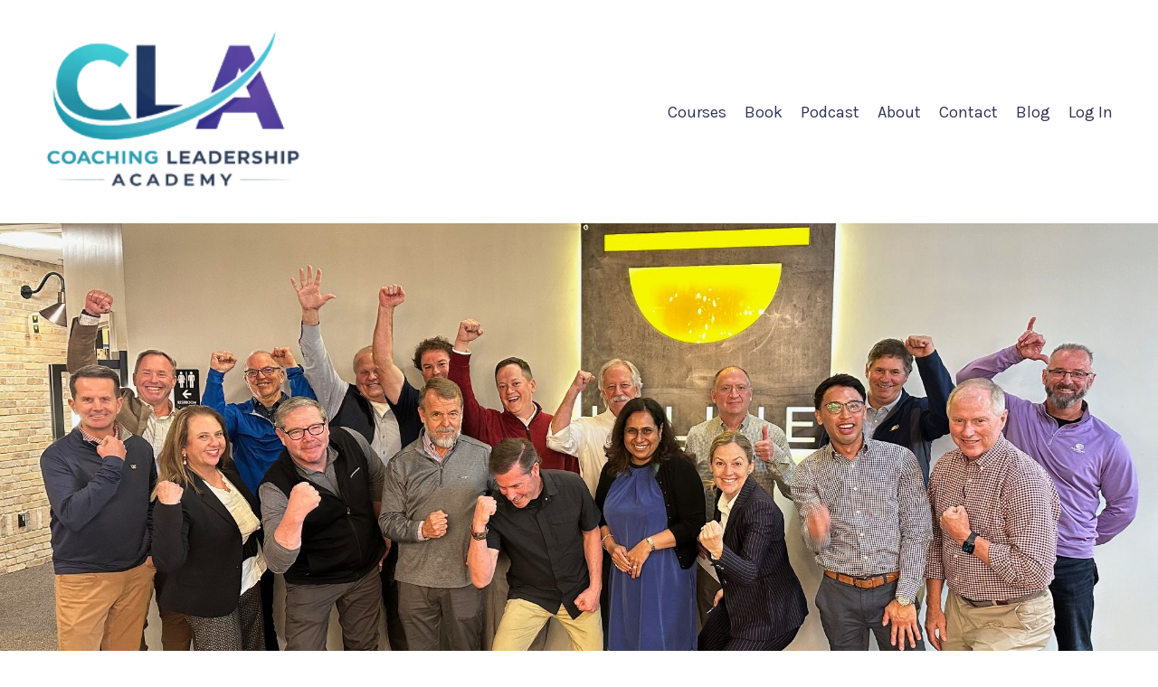

--- FILE ---
content_type: text/html; charset=utf-8
request_url: https://www.coachem.cc/
body_size: 12137
content:
<!doctype html>
<html lang="en">
  <head>
    
              <meta name="csrf-param" content="authenticity_token">
              <meta name="csrf-token" content="LXhvvFbzHtOtzD7ooQfmJEsXnW4URYiZpeD+EQdHCzP2sQXYIzWeGiDZ3P9BKeih23zmFY6hT2q9/xWTwXW0XA==">
            
    <title>
      
        Coaching Leadership Academy – Where leaders learn how to coach
      
    </title>
    <meta charset="utf-8" />
    <meta http-equiv="x-ua-compatible" content="ie=edge, chrome=1">
    <meta name="viewport" content="width=device-width, initial-scale=1, shrink-to-fit=no">
    
      <meta name="description" content="Welcome to the Coaching Leadership Academy, your online hub for high-performance workplace coaching. Learn how to build a coaching culture that drives retention, productivity, and growth through practical, evidence-based leadership coaching facilitated by Coach EM." />
    
    <meta property="og:type" content="website">
<meta property="og:url" content="https://www.coachem.cc">
<meta name="twitter:card" content="summary_large_image">

<meta property="og:title" content="Coaching Leadership Academy – Where leaders learn how to coach">
<meta name="twitter:title" content="Coaching Leadership Academy – Where leaders learn how to coach">


<meta property="og:description" content="Welcome to the Coaching Leadership Academy, your online hub for high-performance workplace coaching. Learn how to build a coaching culture that drives retention, productivity, and growth through practical, evidence-based leadership coaching facilitated by Coach EM.">
<meta name="twitter:description" content="Welcome to the Coaching Leadership Academy, your online hub for high-performance workplace coaching. Learn how to build a coaching culture that drives retention, productivity, and growth through practical, evidence-based leadership coaching facilitated by Coach EM.">


<meta property="og:image" content="https://kajabi-storefronts-production.kajabi-cdn.com/kajabi-storefronts-production/sites/2147562468/images/5x4lHUeyRCeW1LFce3zC_EmmaDoyle-Web-Hero-V4.jpg">
<meta name="twitter:image" content="https://kajabi-storefronts-production.kajabi-cdn.com/kajabi-storefronts-production/sites/2147562468/images/5x4lHUeyRCeW1LFce3zC_EmmaDoyle-Web-Hero-V4.jpg">


    
      <link href="https://kajabi-storefronts-production.kajabi-cdn.com/kajabi-storefronts-production/themes/2149953917/settings_images/s99al8dWR7aj7QGYVDI9_EmmaDoyle-Logo-V1b_Black_-01.png?v=2" rel="shortcut icon" />
    
    <link rel="canonical" href="https://www.coachem.cc" />

    <!-- Google Fonts ====================================================== -->
    
      <link href="//fonts.googleapis.com/css?family=Karla:400,700,400italic,700italic" rel="stylesheet" type="text/css">
    

    <!-- Kajabi CSS ======================================================== -->
    <link rel="stylesheet" media="screen" href="https://kajabi-app-assets.kajabi-cdn.com/assets/core-0d125629e028a5a14579c81397830a1acd5cf5a9f3ec2d0de19efb9b0795fb03.css" />

    

    <link rel="stylesheet" href="https://use.fontawesome.com/releases/v5.15.2/css/all.css" crossorigin="anonymous">

    <link rel="stylesheet" media="screen" href="https://kajabi-storefronts-production.kajabi-cdn.com/kajabi-storefronts-production/themes/2149953917/assets/styles.css?1767413234367553" />

    <!-- Customer CSS ====================================================== -->
    <link rel="stylesheet" media="screen" href="https://kajabi-storefronts-production.kajabi-cdn.com/kajabi-storefronts-production/themes/2149953917/assets/overrides.css?1767413234367553" />
    <style>
  /* Custom CSS Added Via Theme Settings */
  /* CSS Overrides go here */
</style>


    <!-- Kajabi Editor Only CSS ============================================ -->
    

    <!-- Header hook ======================================================= -->
    <script type="text/javascript">
  var Kajabi = Kajabi || {};
</script>
<script type="text/javascript">
  Kajabi.currentSiteUser = {
    "id" : "-1",
    "type" : "Guest",
    "contactId" : "",
  };
</script>
<script type="text/javascript">
  Kajabi.theme = {
    activeThemeName: "Rise",
    previewThemeId: null,
    editor: false
  };
</script>
<meta name="turbo-prefetch" content="false">
<style type="text/css">
  #editor-overlay {
    display: none;
    border-color: #2E91FC;
    position: absolute;
    background-color: rgba(46,145,252,0.05);
    border-style: dashed;
    border-width: 3px;
    border-radius: 3px;
    pointer-events: none;
    cursor: pointer;
    z-index: 10000000000;
  }
  .editor-overlay-button {
    color: white;
    background: #2E91FC;
    border-radius: 2px;
    font-size: 13px;
    margin-inline-start: -24px;
    margin-block-start: -12px;
    padding-block: 3px;
    padding-inline: 10px;
    text-transform:uppercase;
    font-weight:bold;
    letter-spacing:1.5px;

    left: 50%;
    top: 50%;
    position: absolute;
  }
</style>
<script src="https://kajabi-app-assets.kajabi-cdn.com/vite/assets/track_analytics-999259ad.js" crossorigin="anonymous" type="module"></script><link rel="modulepreload" href="https://kajabi-app-assets.kajabi-cdn.com/vite/assets/stimulus-576c66eb.js" as="script" crossorigin="anonymous">
<link rel="modulepreload" href="https://kajabi-app-assets.kajabi-cdn.com/vite/assets/track_product_analytics-9c66ca0a.js" as="script" crossorigin="anonymous">
<link rel="modulepreload" href="https://kajabi-app-assets.kajabi-cdn.com/vite/assets/stimulus-e54d982b.js" as="script" crossorigin="anonymous">
<link rel="modulepreload" href="https://kajabi-app-assets.kajabi-cdn.com/vite/assets/trackProductAnalytics-3d5f89d8.js" as="script" crossorigin="anonymous">      <script type="text/javascript">
        if (typeof (window.rudderanalytics) === "undefined") {
          !function(){"use strict";window.RudderSnippetVersion="3.0.3";var sdkBaseUrl="https://cdn.rudderlabs.com/v3"
          ;var sdkName="rsa.min.js";var asyncScript=true;window.rudderAnalyticsBuildType="legacy",window.rudderanalytics=[]
          ;var e=["setDefaultInstanceKey","load","ready","page","track","identify","alias","group","reset","setAnonymousId","startSession","endSession","consent"]
          ;for(var n=0;n<e.length;n++){var t=e[n];window.rudderanalytics[t]=function(e){return function(){
          window.rudderanalytics.push([e].concat(Array.prototype.slice.call(arguments)))}}(t)}try{
          new Function('return import("")'),window.rudderAnalyticsBuildType="modern"}catch(a){}
          if(window.rudderAnalyticsMount=function(){
          "undefined"==typeof globalThis&&(Object.defineProperty(Object.prototype,"__globalThis_magic__",{get:function get(){
          return this},configurable:true}),__globalThis_magic__.globalThis=__globalThis_magic__,
          delete Object.prototype.__globalThis_magic__);var e=document.createElement("script")
          ;e.src="".concat(sdkBaseUrl,"/").concat(window.rudderAnalyticsBuildType,"/").concat(sdkName),e.async=asyncScript,
          document.head?document.head.appendChild(e):document.body.appendChild(e)
          },"undefined"==typeof Promise||"undefined"==typeof globalThis){var d=document.createElement("script")
          ;d.src="https://polyfill-fastly.io/v3/polyfill.min.js?version=3.111.0&features=Symbol%2CPromise&callback=rudderAnalyticsMount",
          d.async=asyncScript,document.head?document.head.appendChild(d):document.body.appendChild(d)}else{
          window.rudderAnalyticsMount()}window.rudderanalytics.load("2apYBMHHHWpiGqicceKmzPebApa","https://kajabiaarnyhwq.dataplane.rudderstack.com",{})}();
        }
      </script>
      <script type="text/javascript">
        if (typeof (window.rudderanalytics) !== "undefined") {
          rudderanalytics.page({"account_id":"3138","site_id":"2147562468"});
        }
      </script>
      <script type="text/javascript">
        if (typeof (window.rudderanalytics) !== "undefined") {
          (function () {
            function AnalyticsClickHandler (event) {
              const targetEl = event.target.closest('a') || event.target.closest('button');
              if (targetEl) {
                rudderanalytics.track('Site Link Clicked', Object.assign(
                  {"account_id":"3138","site_id":"2147562468"},
                  {
                    link_text: targetEl.textContent.trim(),
                    link_href: targetEl.href,
                    tag_name: targetEl.tagName,
                  }
                ));
              }
            };
            document.addEventListener('click', AnalyticsClickHandler);
          })();
        }
      </script>
<meta name='site_locale' content='en'><style type="text/css">
  body main {
    direction: ltr;
  }
  .slick-list {
    direction: ltr;
  }
</style>
<style type="text/css">
  /* Font Awesome 4 */
  .fa.fa-twitter{
    font-family:sans-serif;
  }
  .fa.fa-twitter::before{
    content:"𝕏";
    font-size:1.2em;
  }

  /* Font Awesome 5 */
  .fab.fa-twitter{
    font-family:sans-serif;
  }
  .fab.fa-twitter::before{
    content:"𝕏";
    font-size:1.2em;
  }
</style>
<link rel="stylesheet" href="https://cdn.jsdelivr.net/npm/@kajabi-ui/styles@1.0.4/dist/kajabi_products/kajabi_products.css" />
<script type="module" src="https://cdn.jsdelivr.net/npm/@pine-ds/core@3.14.1/dist/pine-core/pine-core.esm.js"></script>
<script nomodule src="https://cdn.jsdelivr.net/npm/@pine-ds/core@3.14.1/dist/pine-core/index.esm.js"></script>


  </head>

  <style>
  body {
    
      background: linear-gradient(#ffffff, #ffffff), url(https://kajabi-storefronts-production.kajabi-cdn.com/kajabi-storefronts-production/themes/2149953917/settings_images/LiZkwVBnRduIIu8QNFJ1_EmmaDoyle-Web-HeroBG-Element_Diamond_.png);
      background-position: center center;
      background-repeat: no-repeat;
      -webkit-background-size: cover;
      -moz-background-size: cover;
      -o-background-size: cover;
      background-size: cover;
      background-attachment: fixed;
    
  }
</style>

  <body id="encore-theme" class="background-light">
    


    <div id="section-header" data-section-id="header">

<style>
  /* Default Header Styles */
  .header {
    
      background-color: #ffffff;
    
    font-size: 18px;
  }
  .header a,
  .header a.link-list__link,
  .header a.link-list__link:hover,
  .header a.social-icons__icon,
  .header .user__login a,
  .header .dropdown__item a,
  .header .dropdown__trigger:hover {
    color: #313456;
  }
  .header .dropdown__trigger {
    color: #313456 !important;
  }
  /* Mobile Header Styles */
  @media (max-width: 767px) {
    .header {
      
      font-size: 16px;
    }
    
    .header .hamburger__slices .hamburger__slice {
      
        background-color: #2aace2;
      
    }
    
      .header a.link-list__link, .dropdown__item a, .header__content--mobile {
        text-align: left;
      }
    
    .header--overlay .header__content--mobile  {
      padding-bottom: 20px;
    }
  }
  /* Sticky Styles */
  
</style>

<div class="hidden">
  
    
  
    
  
    
  
    
  
  
  
  
</div>

<header class="header header--static    background-light header--close-on-scroll" kjb-settings-id="sections_header_settings_background_color">
  <div class="hello-bars">
    
      
    
      
    
      
    
      
    
  </div>
  
    <div class="header__wrap">
      <div class="header__content header__content--desktop background-light">
        <div class="container header__container media justify-content-center">
          
            
                <style>
@media (min-width: 768px) {
  #block-1555988494486 {
    text-align: left;
  }
} 
</style>

<div id="block-1555988494486" class="header__block header__block--logo header__block--show header__switch-content " kjb-settings-id="sections_header_blocks_1555988494486_settings_stretch">
  <style>
  #block-1555988494486 {
    line-height: 1;
  }
  #block-1555988494486 .logo__image {
    display: block;
    width: 300px;
  }
  #block-1555988494486 .logo__text {
    color: ;
  }
</style>

<a class="logo" href="/">
  
    
      <img class="logo__image" src="https://kajabi-storefronts-production.kajabi-cdn.com/kajabi-storefronts-production/file-uploads/themes/2149953917/settings_images/a22bd2a-6c11-20fe-b7d3-bdb0d847887_COACHING_LEADERSHIP_3_.png" kjb-settings-id="sections_header_blocks_1555988494486_settings_logo" alt="" />
    
  
</a>

</div>

              
          
            
                <style>
@media (min-width: 768px) {
  #block-1555988491313 {
    text-align: right;
  }
} 
</style>

<div id="block-1555988491313" class="header__block header__switch-content header__block--menu stretch" kjb-settings-id="sections_header_blocks_1555988491313_settings_stretch">
  <div class="link-list justify-content-right" kjb-settings-id="sections_header_blocks_1555988491313_settings_menu">
  
    <a class="link-list__link" href="https://www.coachem.cc/store" >Courses</a>
  
    <a class="link-list__link" href="https://www.coachem.cc/book" >Book</a>
  
    <a class="link-list__link" href="https://www.coachem.cc/podcasts/the-coaching-podcast" >Podcast</a>
  
    <a class="link-list__link" href="https://www.coachem.cc/about" >About</a>
  
    <a class="link-list__link" href="https://www.coachem.cc/contact" >Contact</a>
  
</div>

</div>

              
          
            
                <style>
@media (min-width: 768px) {
  #block-1602256221872 {
    text-align: left;
  }
} 
</style>

<div id="block-1602256221872" class="header__block header__switch-content header__block--menu " kjb-settings-id="sections_header_blocks_1602256221872_settings_stretch">
  <div class="link-list justify-content-left" kjb-settings-id="sections_header_blocks_1602256221872_settings_menu">
  
    <a class="link-list__link" href="https://www.coachem.cc/blog" >Blog</a>
  
</div>

</div>

              
          
            
                <style>
@media (min-width: 768px) {
  #block-1555988487706 {
    text-align: right;
  }
} 
</style>

<div id="block-1555988487706" class="header__block header__switch-content header__block--user " kjb-settings-id="sections_header_blocks_1555988487706_settings_stretch">
  <style>
  /* Dropdown menu colors for desktop */
  @media (min-width: 768px) {
    #block-1555988487706 .dropdown__menu {
      background: #FFFFFF;
      color: #595959;
    }
    #block-1555988487706 .dropdown__item a, 
    #block-1555988487706 {
      color: #595959;
    }
  }  
  /* Mobile menu text alignment */
  @media (max-width: 767px) {
    #block-1555988487706 .dropdown__item a,
    #block-1555988487706 .user__login a {
      text-align: left;
    }
  }
</style>

<div class="user" kjb-settings-id="sections_header_blocks_1555988487706_settings_language_login">
  
    <span class="user__login" kjb-settings-id="language_login"><a href="/login">Log In</a></span>
  
</div>

</div>

              
          
          
            <div class="hamburger hidden--desktop" kjb-settings-id="sections_header_settings_hamburger_color">
              <div class="hamburger__slices">
                <div class="hamburger__slice hamburger--slice-1"></div>
                <div class="hamburger__slice hamburger--slice-2"></div>
                <div class="hamburger__slice hamburger--slice-3"></div>
                <div class="hamburger__slice hamburger--slice-4"></div>
              </div>
            </div>
          
        </div>
      </div>
      <div class="header__content header__content--mobile">
        <div class="header__switch-content header__spacer"></div>
      </div>
    </div>
  
</header>

</div>
    <main>
      <div data-content-for-index data-dynamic-sections="index"><div id="section-1609895436088" data-section-id="1609895436088"><style>
  
    #section-1609895436088 {
      background-image: url(https://kajabi-storefronts-production.kajabi-cdn.com/kajabi-storefronts-production/file-uploads/themes/2149953917/settings_images/243c0f-52a4-c43f-30c8-6fc0b0da328d_IMG_4746.jpg);
      background-position: top;
    }
  
  #section-1609895436088 .section__overlay {
    position: absolute;
    width: 100%;
    height: 100%;
    left: 0;
    top: 0;
    background-color: ;
  }
  #section-1609895436088 .sizer {
    padding-top: 40px;
    padding-bottom: 40px;
  }
  #section-1609895436088 .container {
    max-width: calc(1260px + 10px + 10px);
    padding-right: 10px;
    padding-left: 10px;
    
      padding-left: 0 !important;
      padding-right: 0 !important;
    
  }
  #section-1609895436088 .row {
    
      margin: 0 !important
    
  }
  #section-1609895436088 .container--full {
    width: 100%;
    max-width: calc(100% + 10px + 10px);
  }
  @media (min-width: 768px) {
    
      #section-1609895436088 {
        
      }
    
    #section-1609895436088 .sizer {
      padding-top: 200px;
      padding-bottom: 100px;
    }
    #section-1609895436088 .container {
      max-width: calc(1260px + 400px + 0px);
      padding-right: 400px;
      padding-left: 0px;
    }
    #section-1609895436088 .container--full {
      max-width: calc(100% + 400px + 0px);
    }
  }
  
  
</style>


<section kjb-settings-id="sections_1609895436088_settings_background_color"
  class="section
  
  
   "
  data-reveal-event=""
  data-reveal-offset=""
  data-reveal-units="seconds">
  <div class="sizer sizer--full">
    
    <div class="section__overlay"></div>
    <div class="container container--full">
      <div class="row align-items-end justify-content-center">
        
          




<style>
  /* flush setting */
  
  
  /* margin settings */
  #block-1609895436088_0, [data-slick-id="1609895436088_0"] {
    margin-top: 20px;
    margin-right: 20px;
    margin-bottom: 20px;
    margin-left: 20px;
  }
  #block-1609895436088_0 .block, [data-slick-id="1609895436088_0"] .block {
    /* border settings */
    border: 4px none black;
    border-radius: 4px;
    

    /* background color */
    
    /* default padding for mobile */
    
    
    
    /* mobile padding overrides */
    
    
    
    
    
  }

  @media (min-width: 768px) {
    /* desktop margin settings */
    #block-1609895436088_0, [data-slick-id="1609895436088_0"] {
      margin-top: 0px;
      margin-right: 0px;
      margin-bottom: 00px;
      margin-left: 0px;
    }
    #block-1609895436088_0 .block, [data-slick-id="1609895436088_0"] .block {
      /* default padding for desktop  */
      
      
      /* desktop padding overrides */
      
      
      
      
      
    }
  }
  /* mobile text align */
  @media (max-width: 767px) {
    #block-1609895436088_0, [data-slick-id="1609895436088_0"] {
      text-align: left;
    }
  }
</style>



<div
  id="block-1609895436088_0"
  class="
  block-type--text
  text-left
  col-11
  
  
  
     animated 
  
  
  "
  
  data-reveal-event=""
  data-reveal-offset=""
  data-reveal-units="seconds"
  
    kjb-settings-id="sections_1609895436088_blocks_1609895436088_0_settings_width"
    >
  <div class="block
    box-shadow-none
    "
    
      data-aos="fade-up"
      data-aos-delay="0"
      data-aos-duration="1000"
    
    >
    
    <style>
  
  #block-1577982541036_0 .btn {
    margin-top: 1rem;
  }
</style>

<h1 style="text-align: justify;"> </h1>
<h1 style="text-align: justify;"> </h1>
<h1 style="text-align: justify;"><strong> </strong> </h1>

  </div>
</div>


        
      </div>
    </div>
  </div>
</section>
</div><div id="section-1611960438981" data-section-id="1611960438981"><style>
  
  #section-1611960438981 .section__overlay {
    position: absolute;
    width: 100%;
    height: 100%;
    left: 0;
    top: 0;
    background-color: #ffffff;
  }
  #section-1611960438981 .sizer {
    padding-top: 40px;
    padding-bottom: 40px;
  }
  #section-1611960438981 .container {
    max-width: calc(1260px + 20px + 20px);
    padding-right: 20px;
    padding-left: 20px;
    
  }
  #section-1611960438981 .row {
    
  }
  #section-1611960438981 .container--full {
    width: 100%;
    max-width: calc(100% + 20px + 20px);
  }
  @media (min-width: 768px) {
    
    #section-1611960438981 .sizer {
      padding-top: 100px;
      padding-bottom: 100px;
    }
    #section-1611960438981 .container {
      max-width: calc(1260px + 40px + 40px);
      padding-right: 40px;
      padding-left: 40px;
    }
    #section-1611960438981 .container--full {
      max-width: calc(100% + 40px + 40px);
    }
  }
  
  
</style>


<section kjb-settings-id="sections_1611960438981_settings_background_color"
  class="section
  
  
   background-light "
  data-reveal-event=""
  data-reveal-offset=""
  data-reveal-units="seconds">
  <div class="sizer ">
    
    <div class="section__overlay"></div>
    <div class="container ">
      <div class="row align-items-center justify-content-center">
        
          




<style>
  /* flush setting */
  
  
  /* margin settings */
  #block-1611963232997, [data-slick-id="1611963232997"] {
    margin-top: 0px;
    margin-right: 0px;
    margin-bottom: 0px;
    margin-left: 0px;
  }
  #block-1611963232997 .block, [data-slick-id="1611963232997"] .block {
    /* border settings */
    border: 4px none black;
    border-radius: 4px;
    

    /* background color */
    
    /* default padding for mobile */
    
    
    
    /* mobile padding overrides */
    
      padding: 0;
    
    
    
      padding-right: 100px;
    
    
      padding-bottom: 10px;
    
    
      padding-left: 100px;
    
  }

  @media (min-width: 768px) {
    /* desktop margin settings */
    #block-1611963232997, [data-slick-id="1611963232997"] {
      margin-top: 0px;
      margin-right: 0px;
      margin-bottom: 0px;
      margin-left: 0px;
    }
    #block-1611963232997 .block, [data-slick-id="1611963232997"] .block {
      /* default padding for desktop  */
      
      
      /* desktop padding overrides */
      
        padding: 0;
      
      
        padding-top: 0px;
      
      
        padding-right: 20px;
      
      
        padding-bottom: 20px;
      
      
        padding-left: 20px;
      
    }
  }
  /* mobile text align */
  @media (max-width: 767px) {
    #block-1611963232997, [data-slick-id="1611963232997"] {
      text-align: ;
    }
  }
</style>



  <div class="block-break"></div>

<div
  id="block-1611963232997"
  class="
  block-type--image
  text-
  col-2
  
  
  
     animated 
  
  
  "
  
  data-reveal-event=""
  data-reveal-offset=""
  data-reveal-units="seconds"
  
    kjb-settings-id="sections_1611960438981_blocks_1611963232997_settings_width"
    >
  <div class="block
    box-shadow-none
    "
    
      data-aos="fade-up"
      data-aos-delay="0"
      data-aos-duration="1000"
    
    >
    
    <style>
  #block-1611963232997 .block,
  [data-slick-id="1611963232997"] .block {
    display: flex;
    justify-content: center;
  }
  #block-1611963232997 .image,
  [data-slick-id="1611963232997"] .image {
    width: 100%;
    overflow: hidden;
    
      width: 800px;
    
    border-radius: 4px;
    
  }
  #block-1611963232997 .image__image,
  [data-slick-id="1611963232997"] .image__image {
    width: 100%;
    
      width: 800px;
    
  }
  #block-1611963232997 .image__overlay,
  [data-slick-id="1611963232997"] .image__overlay {
    
      opacity: 0;
    
    background-color: #fff;
    border-radius: 4px;
    
  }
  
  #block-1611963232997 .image__overlay-text,
  [data-slick-id="1611963232997"] .image__overlay-text {
    color:  !important;
  }
  @media (min-width: 768px) {
    #block-1611963232997 .block,
    [data-slick-id="1611963232997"] .block {
        display: flex;
        justify-content: center;
    }
    #block-1611963232997 .image__overlay,
    [data-slick-id="1611963232997"] .image__overlay {
      
        opacity: 0;
      
    }
    #block-1611963232997 .image__overlay:hover {
      opacity: 1;
    }
  }
  
</style>

<div class="image">
  
    
      <a class="image__link" href="/resource_redirect/landing_pages/2148319570"  >
    
        <img class="image__image" src="https://kajabi-storefronts-production.kajabi-cdn.com/kajabi-storefronts-production/file-uploads/themes/2149953917/settings_images/5d41116-e2aa-dc62-6d08-23330af6a0_COACHING_LEADERSHIP_3_.png" kjb-settings-id="sections_1611960438981_blocks_1611963232997_settings_image" alt="" />
    
      </a>
    
    
  
</div>

  </div>
</div>

  <div class="block-break"></div>


        
          




<style>
  /* flush setting */
  
  
  /* margin settings */
  #block-1611961102031, [data-slick-id="1611961102031"] {
    margin-top: 0px;
    margin-right: 0px;
    margin-bottom: 0px;
    margin-left: 0px;
  }
  #block-1611961102031 .block, [data-slick-id="1611961102031"] .block {
    /* border settings */
    border: 4px none black;
    border-radius: 4px;
    

    /* background color */
    
    /* default padding for mobile */
    
    
    
    /* mobile padding overrides */
    
    
    
    
    
  }

  @media (min-width: 768px) {
    /* desktop margin settings */
    #block-1611961102031, [data-slick-id="1611961102031"] {
      margin-top: 0px;
      margin-right: 0px;
      margin-bottom: 0px;
      margin-left: 0px;
    }
    #block-1611961102031 .block, [data-slick-id="1611961102031"] .block {
      /* default padding for desktop  */
      
      
      /* desktop padding overrides */
      
      
      
      
      
    }
  }
  /* mobile text align */
  @media (max-width: 767px) {
    #block-1611961102031, [data-slick-id="1611961102031"] {
      text-align: center;
    }
  }
</style>



<div
  id="block-1611961102031"
  class="
  block-type--text
  text-center
  col-10
  
  
  
     animated 
  
  
  "
  
  data-reveal-event=""
  data-reveal-offset=""
  data-reveal-units="seconds"
  
    kjb-settings-id="sections_1611960438981_blocks_1611961102031_settings_width"
    >
  <div class="block
    box-shadow-none
    "
    
      data-aos="fade-up"
      data-aos-delay="0"
      data-aos-duration="1000"
    
    >
    
    <style>
  
  #block-1577982541036_0 .btn {
    margin-top: 1rem;
  }
</style>

<h3><span style="color: #313456;">Welcome to the <br />COACHING LEADERSHIP ACADEMY (CLA).</span><span style="color: #313456;">  </span></h3>
<h3><span style="color: #313456;">A Constraints-Leveraged Approach to <br />Maximizing Performance.</span></h3>
<p>Where the <em>art</em> and the <em>science</em> of coaching finally meet.<br /> Where leaders learn to communicate with clarity, ignite curiosity, and bring out the best in others — just like the greatest coaches do on the court, in the locker room, and inside high-performing teams.</p>
<p>The <strong>science</strong> gives you the frameworks, models, and evidence-based tools.<br /> The <strong>art</strong> teaches you how to read the play — the energy, the timing, the human behind the behaviour.</p>
<p>Together, they create a powerful way of leading:<br /> Coaching that drives success in <strong>sport and business</strong>, especially under pressure.</p>
<p>If you're ready to elevate performance, build trust, and transform the way you lead, the Coaching Leadership Academy will show you how to coach with purpose, presence, and impact. </p>

  </div>
</div>


        
      </div>
    </div>
  </div>
</section>
</div><div id="section-1575400143733" data-section-id="1575400143733"><style>
  
  #section-1575400143733 .section__overlay {
    position: absolute;
    width: 100%;
    height: 100%;
    left: 0;
    top: 0;
    background-color: ;
  }
  #section-1575400143733 .sizer {
    padding-top: 0px;
    padding-bottom: 0px;
  }
  #section-1575400143733 .container {
    max-width: calc(1260px + 10px + 10px);
    padding-right: 10px;
    padding-left: 10px;
    
      padding-left: 0 !important;
      padding-right: 0 !important;
    
  }
  #section-1575400143733 .row {
    
      margin: 0 !important
    
  }
  #section-1575400143733 .container--full {
    width: 100%;
    max-width: calc(100% + 10px + 10px);
  }
  @media (min-width: 768px) {
    
    #section-1575400143733 .sizer {
      padding-top: 0px;
      padding-bottom: 0px;
    }
    #section-1575400143733 .container {
      max-width: calc(1260px + 40px + 40px);
      padding-right: 40px;
      padding-left: 40px;
    }
    #section-1575400143733 .container--full {
      max-width: calc(100% + 40px + 40px);
    }
  }
  
    #section-1575400143733 .row {
      -webkit-box-align: stretch !important;
      -ms-flex-align: stretch !important;
      align-items: stretch !important;
    }
  
  
</style>


<section kjb-settings-id="sections_1575400143733_settings_background_color"
  class="section
  
  
   "
  data-reveal-event=""
  data-reveal-offset=""
  data-reveal-units="seconds">
  <div class="sizer ">
    
    <div class="section__overlay"></div>
    <div class="container container--full">
      <div class="row align-items-center justify-content-center">
        
      </div>
    </div>
  </div>
</section>
</div><div id="section-1609895520631" data-section-id="1609895520631"><style>
  
    #section-1609895520631 {
      background-image: url(https://kajabi-storefronts-production.kajabi-cdn.com/kajabi-storefronts-production/themes/2149953917/settings_images/6tjMb6JyQnuLz6vbYgVt_ED_Speaking5.jpg);
      background-position: top;
    }
  
  #section-1609895520631 .section__overlay {
    position: absolute;
    width: 100%;
    height: 100%;
    left: 0;
    top: 0;
    background-color: rgba(19, 27, 30, 0.455);
  }
  #section-1609895520631 .sizer {
    padding-top: 40px;
    padding-bottom: 40px;
  }
  #section-1609895520631 .container {
    max-width: calc(1260px + 20px + 20px);
    padding-right: 20px;
    padding-left: 20px;
    
      padding-left: 0 !important;
      padding-right: 0 !important;
    
  }
  #section-1609895520631 .row {
    
      margin: 0 !important
    
  }
  #section-1609895520631 .container--full {
    width: 100%;
    max-width: calc(100% + 20px + 20px);
  }
  @media (min-width: 768px) {
    
      #section-1609895520631 {
        
          background-attachment: fixed;
        
      }
    
    #section-1609895520631 .sizer {
      padding-top: 80px;
      padding-bottom: 80px;
    }
    #section-1609895520631 .container {
      max-width: calc(1260px + 40px + 20px);
      padding-right: 40px;
      padding-left: 20px;
    }
    #section-1609895520631 .container--full {
      max-width: calc(100% + 40px + 20px);
    }
  }
  
    #section-1609895520631 .row {
      -webkit-box-align: stretch !important;
      -ms-flex-align: stretch !important;
      align-items: stretch !important;
    }
  
  
</style>


<section kjb-settings-id="sections_1609895520631_settings_background_color"
  class="section
  
  
   background-dark "
  data-reveal-event=""
  data-reveal-offset=""
  data-reveal-units="seconds">
  <div class="sizer sizer--full">
    
    <div class="section__overlay"></div>
    <div class="container container--full">
      <div class="row align-items-center justify-content-left">
        
          




<style>
  /* flush setting */
  
  
  /* margin settings */
  #block-1611962270581, [data-slick-id="1611962270581"] {
    margin-top: 40px;
    margin-right: 40px;
    margin-bottom: 40px;
    margin-left: 20px;
  }
  #block-1611962270581 .block, [data-slick-id="1611962270581"] .block {
    /* border settings */
    border: 4px none black;
    border-radius: 4px;
    

    /* background color */
    
    /* default padding for mobile */
    
    
    
    /* mobile padding overrides */
    
    
    
    
    
  }

  @media (min-width: 768px) {
    /* desktop margin settings */
    #block-1611962270581, [data-slick-id="1611962270581"] {
      margin-top: 50px;
      margin-right: 0px;
      margin-bottom: 50px;
      margin-left: 100px;
    }
    #block-1611962270581 .block, [data-slick-id="1611962270581"] .block {
      /* default padding for desktop  */
      
      
      /* desktop padding overrides */
      
      
      
      
      
    }
  }
  /* mobile text align */
  @media (max-width: 767px) {
    #block-1611962270581, [data-slick-id="1611962270581"] {
      text-align: center;
    }
  }
</style>



<div
  id="block-1611962270581"
  class="
  block-type--text
  text-center
  col-4
  
  
  
     animated 
  
  
  "
  
  data-reveal-event=""
  data-reveal-offset=""
  data-reveal-units="seconds"
  
    kjb-settings-id="sections_1609895520631_blocks_1611962270581_settings_width"
    >
  <div class="block
    box-shadow-none
    "
    
      data-aos="fade-up"
      data-aos-delay="0"
      data-aos-duration="1000"
    
    >
    
    <style>
  
  #block-1577982541036_0 .btn {
    margin-top: 1rem;
  }
</style>

<h3 data-start="137" data-end="156">MEET COACH EM</h3>
<p data-start="158" data-end="427"> </p>
<p data-start="128" data-end="433">In a world moving faster than ever, Coach EM brings the spark leaders need to stay grounded, energised, and performing at their best. She’s an Energy &amp; Performance Coach who helps leaders, teams, and coaches unlock their potential, turn pressure into purposeful action, and lead with heart, head, and gut.</p>
<p data-start="435" data-end="728">With 30+ years of global coaching experience—from elite sport to top-tier organisations—Coach EM is known for transforming motivation into activation. Her style is practical, curious, and full of energy. She doesn’t just inspire people; she shifts the way they think, communicate, and show up.</p>
<p data-start="730" data-end="1032">A former tennis player, Division I college athlete, world team coach, and she has represented Australia more than 20 times. She is also the Top New Vistage Speaker of 2024, the PTR Impact Award recipient (2025), and the Colorado Coach of the Year (2021).</p>
<p data-start="1034" data-end="1204">Today, she brings that same competitive grit and compassion to the corporate arena, helping leaders perform under pressure, find their voice, and drive meaningful impact.</p>
<p data-start="1206" data-end="1411">Coach EM specialises in building coaching cultures that stick. She believes leadership is felt—not forced—and that the best leaders create environments where people feel safe to grow, stretch, and succeed.</p>
<p data-start="1413" data-end="1685">Her signature toolbox blends proven coaching frameworks, energy management strategies, and her trademark CAT curiosity techniques. Most importantly, she teaches people to trust themselves, ask powerful questions, and build a mindset that works with them, not against them.</p>
<p data-start="1687" data-end="1824">Whether she’s coaching on the court, delivering keynotes, or shaping emerging leaders across industries, Coach EM stands for one mission:</p>
<p data-start="1826" data-end="1853"> </p>
<p data-start="1689" data-end="1722">✨ <strong data-start="1691" data-end="1720">Inspire. Improve. Impact.</strong></p>

    






<style>
  #block-1611962270581 .btn,
  [data-slick-id="1611962270581"] .block .btn {
    color: #ffffff;
    border-color: #2aace2;
    border-radius: 0px;
    background-color: #2aace2;
  }
  #block-1611962270581 .btn--outline,
  [data-slick-id="1611962270581"] .block .btn--outline {
    background: transparent;
    color: #2aace2;
  }
</style>

<a class="btn btn--solid btn--small btn--auto" href="https://calendly.com/emmadoyleiii/45min?month=2022-02"   kjb-settings-id="sections_1609895520631_blocks_1611962270581_settings_btn_background_color" role="button">
  
    Contact
  
</a>

  
  </div>
</div>


        
      </div>
    </div>
  </div>
</section>
</div><div id="section-1612219535755" data-section-id="1612219535755"><style>
  
  #section-1612219535755 .section__overlay {
    position: absolute;
    width: 100%;
    height: 100%;
    left: 0;
    top: 0;
    background-color: #313456;
  }
  #section-1612219535755 .sizer {
    padding-top: 40px;
    padding-bottom: 40px;
  }
  #section-1612219535755 .container {
    max-width: calc(1260px + 10px + 10px);
    padding-right: 10px;
    padding-left: 10px;
    
  }
  #section-1612219535755 .row {
    
  }
  #section-1612219535755 .container--full {
    width: 100%;
    max-width: calc(100% + 10px + 10px);
  }
  @media (min-width: 768px) {
    
    #section-1612219535755 .sizer {
      padding-top: 100px;
      padding-bottom: 80px;
    }
    #section-1612219535755 .container {
      max-width: calc(1260px + 40px + 40px);
      padding-right: 40px;
      padding-left: 40px;
    }
    #section-1612219535755 .container--full {
      max-width: calc(100% + 40px + 40px);
    }
  }
  
  
</style>


<section kjb-settings-id="sections_1612219535755_settings_background_color"
  class="section
  
  
   background-dark "
  data-reveal-event=""
  data-reveal-offset=""
  data-reveal-units="seconds">
  <div class="sizer ">
    
    <div class="section__overlay"></div>
    <div class="container ">
      <div class="row align-items-start justify-content-between">
        
          




<style>
  /* flush setting */
  
  
  /* margin settings */
  #block-1612224593895, [data-slick-id="1612224593895"] {
    margin-top: 0px;
    margin-right: 0px;
    margin-bottom: 0px;
    margin-left: 0px;
  }
  #block-1612224593895 .block, [data-slick-id="1612224593895"] .block {
    /* border settings */
    border: 4px none black;
    border-radius: 4px;
    

    /* background color */
    
    /* default padding for mobile */
    
    
    
    /* mobile padding overrides */
    
    
      padding-top: 40px;
    
    
    
    
  }

  @media (min-width: 768px) {
    /* desktop margin settings */
    #block-1612224593895, [data-slick-id="1612224593895"] {
      margin-top: 0px;
      margin-right: 0px;
      margin-bottom: 20px;
      margin-left: 0px;
    }
    #block-1612224593895 .block, [data-slick-id="1612224593895"] .block {
      /* default padding for desktop  */
      
      
      /* desktop padding overrides */
      
      
      
      
      
    }
  }
  /* mobile text align */
  @media (max-width: 767px) {
    #block-1612224593895, [data-slick-id="1612224593895"] {
      text-align: center;
    }
  }
</style>



<div
  id="block-1612224593895"
  class="
  block-type--text
  text-center
  col-12
  
  
  
     animated 
  
  
  "
  
  data-reveal-event=""
  data-reveal-offset=""
  data-reveal-units="seconds"
  
    kjb-settings-id="sections_1612219535755_blocks_1612224593895_settings_width"
    >
  <div class="block
    box-shadow-none
    "
    
      data-aos="fade-up"
      data-aos-delay="0"
      data-aos-duration="1000"
    
    >
    
    <style>
  
  #block-1577982541036_0 .btn {
    margin-top: 1rem;
  }
</style>

<h1>SERVICE SUITE</h1>

  </div>
</div>


        
          




<style>
  /* flush setting */
  
  
  /* margin settings */
  #block-1612219535755_0, [data-slick-id="1612219535755_0"] {
    margin-top: 0px;
    margin-right: 0px;
    margin-bottom: 0px;
    margin-left: 0px;
  }
  #block-1612219535755_0 .block, [data-slick-id="1612219535755_0"] .block {
    /* border settings */
    border: 1px none #8ce2c8;
    border-radius: 0px;
    

    /* background color */
    
    /* default padding for mobile */
    
    
    
    /* mobile padding overrides */
    
    
      padding-top: 20px;
    
    
      padding-right: 20px;
    
    
      padding-bottom: 20px;
    
    
      padding-left: 20px;
    
  }

  @media (min-width: 768px) {
    /* desktop margin settings */
    #block-1612219535755_0, [data-slick-id="1612219535755_0"] {
      margin-top: 0px;
      margin-right: 0px;
      margin-bottom: 0px;
      margin-left: 0px;
    }
    #block-1612219535755_0 .block, [data-slick-id="1612219535755_0"] .block {
      /* default padding for desktop  */
      
      
      /* desktop padding overrides */
      
      
        padding-top: 30px;
      
      
        padding-right: 30px;
      
      
        padding-bottom: 30px;
      
      
        padding-left: 30px;
      
    }
  }
  /* mobile text align */
  @media (max-width: 767px) {
    #block-1612219535755_0, [data-slick-id="1612219535755_0"] {
      text-align: center;
    }
  }
</style>



<div
  id="block-1612219535755_0"
  class="
  block-type--feature
  text-center
  col-4
  
  
  
     animated 
  
  
  "
  
  data-reveal-event=""
  data-reveal-offset=""
  data-reveal-units="seconds"
  
    kjb-settings-id="sections_1612219535755_blocks_1612219535755_0_settings_width"
    >
  <div class="block
    box-shadow-none
    "
    
      data-aos="fade-up"
      data-aos-delay="0"
      data-aos-duration="0"
    
    >
    
    <style>
  #block-1612219535755_0 .feature__image,
  [data-slick-id="1612219535755_0"] .feature__image {
    width: 500px;
    border-radius: 0px;
  }
  
</style>
<div class="feature">
  
    
      <img class="feature__image" src="https://kajabi-storefronts-production.kajabi-cdn.com/kajabi-storefronts-production/file-uploads/themes/2149953917/settings_images/0b73c65-7844-7a60-1d3-54c1a8a76567_2fadb4b5-d661-4cc4-a29e-ad0a874dfc57.jpg" kjb-settings-id="sections_1612219535755_blocks_1612219535755_0_settings_image" alt="" />
    
  
  <div class="feature__text" kjb-settings-id="sections_1612219535755_blocks_1612219535755_0_settings_text">
    <h3><span style="color: #2aace2;">_</span></h3>
<h5>LEADER AS COACH</h5>
  </div>
  
    






<style>
  #block-1612219535755_0 .btn,
  [data-slick-id="1612219535755_0"] .block .btn {
    color: #ffffff;
    border-color: #2aace2;
    border-radius: 0px;
    background-color: #2aace2;
  }
  #block-1612219535755_0 .btn--outline,
  [data-slick-id="1612219535755_0"] .block .btn--outline {
    background: transparent;
    color: #2aace2;
  }
</style>

<a class="btn btn--solid btn--small btn--auto" href="/resource_redirect/landing_pages/2148319570"   kjb-settings-id="sections_1612219535755_blocks_1612219535755_0_settings_btn_background_color" role="button">
  
    Learn More
  
</a>

  
</div>

  </div>
</div>


        
          




<style>
  /* flush setting */
  
  
  /* margin settings */
  #block-1612219920904, [data-slick-id="1612219920904"] {
    margin-top: 0px;
    margin-right: 0px;
    margin-bottom: 0px;
    margin-left: 0px;
  }
  #block-1612219920904 .block, [data-slick-id="1612219920904"] .block {
    /* border settings */
    border: 4px none black;
    border-radius: 4px;
    

    /* background color */
    
    /* default padding for mobile */
    
    
    
    /* mobile padding overrides */
    
    
      padding-top: 20px;
    
    
      padding-right: 20px;
    
    
      padding-bottom: 20px;
    
    
      padding-left: 20px;
    
  }

  @media (min-width: 768px) {
    /* desktop margin settings */
    #block-1612219920904, [data-slick-id="1612219920904"] {
      margin-top: 0px;
      margin-right: 0px;
      margin-bottom: 0px;
      margin-left: 0px;
    }
    #block-1612219920904 .block, [data-slick-id="1612219920904"] .block {
      /* default padding for desktop  */
      
      
      /* desktop padding overrides */
      
      
        padding-top: 30px;
      
      
        padding-right: 30px;
      
      
        padding-bottom: 30px;
      
      
        padding-left: 30px;
      
    }
  }
  /* mobile text align */
  @media (max-width: 767px) {
    #block-1612219920904, [data-slick-id="1612219920904"] {
      text-align: center;
    }
  }
</style>



<div
  id="block-1612219920904"
  class="
  block-type--feature
  text-center
  col-4
  
  
  
     animated 
  
  
  "
  
  data-reveal-event=""
  data-reveal-offset=""
  data-reveal-units="seconds"
  
    kjb-settings-id="sections_1612219535755_blocks_1612219920904_settings_width"
    >
  <div class="block
    box-shadow-none
    "
    
      data-aos="fade-up"
      data-aos-delay="0"
      data-aos-duration="1000"
    
    >
    
    <style>
  #block-1612219920904 .feature__image,
  [data-slick-id="1612219920904"] .feature__image {
    width: 500px;
    border-radius: 0px;
  }
  
</style>
<div class="feature">
  
    
      <img class="feature__image" src="https://kajabi-storefronts-production.kajabi-cdn.com/kajabi-storefronts-production/themes/2149953917/settings_images/J0RWOhsqThlhTepzzHpQ_Image_4_Corporate_Empowerment_Coach.jpg" kjb-settings-id="sections_1612219535755_blocks_1612219920904_settings_image" alt="" />
    
  
  <div class="feature__text" kjb-settings-id="sections_1612219535755_blocks_1612219920904_settings_text">
    <h3><span style="color: #2aace2;">_</span></h3>
<h5>KEYNOTE SPEAKER</h5>
  </div>
  
    






<style>
  #block-1612219920904 .btn,
  [data-slick-id="1612219920904"] .block .btn {
    color: #ffffff;
    border-color: #2aace2;
    border-radius: 0px;
    background-color: #2aace2;
  }
  #block-1612219920904 .btn--outline,
  [data-slick-id="1612219920904"] .block .btn--outline {
    background: transparent;
    color: #2aace2;
  }
</style>

<a class="btn btn--solid btn--small btn--auto" href="/resource_redirect/downloads/file-uploads/sites/2147562468/themes/2149953917/downloads/84ac2ce-8bf1-255-5d7b-c0c8e5ac1381_Emma_Doyle_One_Pager_V2_US_April25_PDF.pdf"   kjb-settings-id="sections_1612219535755_blocks_1612219920904_settings_btn_background_color" role="button">
  
    Learn More
  
</a>

  
</div>

  </div>
</div>


        
          




<style>
  /* flush setting */
  
  
  /* margin settings */
  #block-1612224415755, [data-slick-id="1612224415755"] {
    margin-top: 0px;
    margin-right: 0px;
    margin-bottom: 0px;
    margin-left: 0px;
  }
  #block-1612224415755 .block, [data-slick-id="1612224415755"] .block {
    /* border settings */
    border: 4px none black;
    border-radius: 4px;
    

    /* background color */
    
    /* default padding for mobile */
    
    
    
    /* mobile padding overrides */
    
    
      padding-top: 20px;
    
    
      padding-right: 20px;
    
    
      padding-bottom: 20px;
    
    
      padding-left: 20px;
    
  }

  @media (min-width: 768px) {
    /* desktop margin settings */
    #block-1612224415755, [data-slick-id="1612224415755"] {
      margin-top: 0px;
      margin-right: 0px;
      margin-bottom: 0px;
      margin-left: 0px;
    }
    #block-1612224415755 .block, [data-slick-id="1612224415755"] .block {
      /* default padding for desktop  */
      
      
      /* desktop padding overrides */
      
      
        padding-top: 30px;
      
      
        padding-right: 30px;
      
      
        padding-bottom: 30px;
      
      
        padding-left: 30px;
      
    }
  }
  /* mobile text align */
  @media (max-width: 767px) {
    #block-1612224415755, [data-slick-id="1612224415755"] {
      text-align: center;
    }
  }
</style>



<div
  id="block-1612224415755"
  class="
  block-type--feature
  text-center
  col-4
  
  
  
     animated 
  
  
  "
  
  data-reveal-event=""
  data-reveal-offset=""
  data-reveal-units="seconds"
  
    kjb-settings-id="sections_1612219535755_blocks_1612224415755_settings_width"
    >
  <div class="block
    box-shadow-none
    "
    
      data-aos="fade-up"
      data-aos-delay="0"
      data-aos-duration="1000"
    
    >
    
    <style>
  #block-1612224415755 .feature__image,
  [data-slick-id="1612224415755"] .feature__image {
    width: 500px;
    border-radius: 0px;
  }
  
</style>
<div class="feature">
  
    
      <a href="/resource_redirect/landing_pages/2151320012"  >
    
      <img class="feature__image" src="https://kajabi-storefronts-production.kajabi-cdn.com/kajabi-storefronts-production/file-uploads/themes/2149953917/settings_images/0aa2015-d8ac-6b62-044-138e6ebd_Light_Bulb.jpg" kjb-settings-id="sections_1612219535755_blocks_1612224415755_settings_image" alt="" />
    
      </a>
    
  
  <div class="feature__text" kjb-settings-id="sections_1612219535755_blocks_1612224415755_settings_text">
    <h3><span style="color: #2aace2;">_</span></h3>
<h5>PERFORMANCE COACHING</h5>
  </div>
  
    






<style>
  #block-1612224415755 .btn,
  [data-slick-id="1612224415755"] .block .btn {
    color: #ffffff;
    border-color: #2aace2;
    border-radius: 0px;
    background-color: #2aace2;
  }
  #block-1612224415755 .btn--outline,
  [data-slick-id="1612224415755"] .block .btn--outline {
    background: transparent;
    color: #2aace2;
  }
</style>

<a class="btn btn--solid btn--small btn--auto" href="/resource_redirect/landing_pages/2151320012"   kjb-settings-id="sections_1612219535755_blocks_1612224415755_settings_btn_background_color" role="button">
  
    Learn More
  
</a>

  
</div>

  </div>
</div>


        
      </div>
    </div>
  </div>
</section>
</div><div id="section-1612224878497" data-section-id="1612224878497"><style>
  
    #section-1612224878497 {
      background-image: url(https://kajabi-storefronts-production.kajabi-cdn.com/kajabi-storefronts-production/themes/2149953917/settings_images/bA80LPojSUqzsDeInxYd_She_Rallies_Speaking_wi_Overlay.jpg);
      background-position: center;
    }
  
  #section-1612224878497 .section__overlay {
    position: absolute;
    width: 100%;
    height: 100%;
    left: 0;
    top: 0;
    background-color: rgba(19, 27, 30, 0.465);
  }
  #section-1612224878497 .sizer {
    padding-top: 40px;
    padding-bottom: 40px;
  }
  #section-1612224878497 .container {
    max-width: calc(1260px + 20px + 20px);
    padding-right: 20px;
    padding-left: 20px;
    
  }
  #section-1612224878497 .row {
    
  }
  #section-1612224878497 .container--full {
    width: 100%;
    max-width: calc(100% + 20px + 20px);
  }
  @media (min-width: 768px) {
    
      #section-1612224878497 {
        
      }
    
    #section-1612224878497 .sizer {
      padding-top: 100px;
      padding-bottom: 100px;
    }
    #section-1612224878497 .container {
      max-width: calc(1260px + 40px + 40px);
      padding-right: 40px;
      padding-left: 40px;
    }
    #section-1612224878497 .container--full {
      max-width: calc(100% + 40px + 40px);
    }
  }
  
  
</style>


<section kjb-settings-id="sections_1612224878497_settings_background_color"
  class="section
  
  
   background-dark "
  data-reveal-event=""
  data-reveal-offset=""
  data-reveal-units="seconds">
  <div class="sizer ">
    
    <div class="section__overlay"></div>
    <div class="container ">
      <div class="row align-items-center justify-content-center">
        
          




<style>
  /* flush setting */
  
  
  /* margin settings */
  #block-1652391902832, [data-slick-id="1652391902832"] {
    margin-top: 0px;
    margin-right: 0px;
    margin-bottom: 0px;
    margin-left: 0px;
  }
  #block-1652391902832 .block, [data-slick-id="1652391902832"] .block {
    /* border settings */
    border: 4px none black;
    border-radius: 4px;
    

    /* background color */
    
    /* default padding for mobile */
    
    
    
    /* mobile padding overrides */
    
    
      padding-top: 20px;
    
    
      padding-right: 0px;
    
    
      padding-bottom: 20px;
    
    
      padding-left: 0px;
    
  }

  @media (min-width: 768px) {
    /* desktop margin settings */
    #block-1652391902832, [data-slick-id="1652391902832"] {
      margin-top: 0px;
      margin-right: 0px;
      margin-bottom: 0px;
      margin-left: 0px;
    }
    #block-1652391902832 .block, [data-slick-id="1652391902832"] .block {
      /* default padding for desktop  */
      
      
      /* desktop padding overrides */
      
      
        padding-top: 30px;
      
      
        padding-right: 30px;
      
      
        padding-bottom: 30px;
      
      
        padding-left: 30px;
      
    }
  }
  /* mobile text align */
  @media (max-width: 767px) {
    #block-1652391902832, [data-slick-id="1652391902832"] {
      text-align: center;
    }
  }
</style>



<div
  id="block-1652391902832"
  class="
  block-type--form
  text-center
  col-8
  
  
  
     animated 
  
  
  "
  
  data-reveal-event=""
  data-reveal-offset=""
  data-reveal-units="seconds"
  
    kjb-settings-id="sections_1612224878497_blocks_1652391902832_settings_width"
    >
  <div class="block
    box-shadow-none
    "
    
      data-aos="fade-up"
      data-aos-delay="0"
      data-aos-duration="1000"
    
    >
    
    








<style>
  #block-1652391902832 .form-btn {
    border-color: #2aace2;
    border-radius: 0px;
    background: #2aace2;
    color: #ffffff;
  }
  #block-1652391902832 .btn--outline {
    color: #2aace2;
    background: transparent;
  }
  #block-1652391902832 .disclaimer-text {
    font-size: 16px;
    margin-top: 1.25rem;
    margin-bottom: 0;
    color: #888;
  }
</style>



<div class="form">
  <div kjb-settings-id="sections_1612224878497_blocks_1652391902832_settings_text"><h3 data-start="154" data-end="206"><strong data-start="158" data-end="204">Download Your Free Remote Coaching Toolkit</strong></h3>
<p data-start="207" data-end="452">Looking for fresh, creative ways to help your team feel more connected — whether you’re working over Zoom or in person? This toolkit is packed with practical ideas, rituals, and coaching strategies to boost connection, clarity, and team culture.</p>
<p> </p></div>
  
    <form data-parsley-validate="true" data-kjb-disable-on-submit="true" action="https://www.coachem.cc/forms/2147768135/form_submissions" accept-charset="UTF-8" method="post"><input name="utf8" type="hidden" value="&#x2713;" autocomplete="off" /><input type="hidden" name="authenticity_token" value="LXhvvFbzHtOtzD7ooQfmJEsXnW4URYiZpeD+EQdHCzP2sQXYIzWeGiDZ3P9BKeih23zmFY6hT2q9/xWTwXW0XA==" autocomplete="off" /><input type="text" name="website_url" autofill="off" placeholder="Skip this field" style="display: none;" /><input type="hidden" name="kjb_fk_checksum" autofill="off" value="9e6d16dba9989ee8e3afc71b8b39d6ac" /><input type="hidden" name="form_submission[template_metadata_id]" value="2151876064" autofill="off" />
      <div class="fields-wrapper">
        <input type="hidden" name="thank_you_url" value="">
        
          <div class="text-field form-group"><input type="text" name="form_submission[name]" id="form_submission_name" value="" required="required" class="form-control" placeholder="Name" /></div>
        
          <div class="email-field form-group"><input required="required" class="form-control" placeholder="Email" type="email" name="form_submission[email]" id="form_submission_email" /></div>
        
          <div class="text-field form-group"><input type="text" name="form_submission[custom_1]" id="form_submission_custom_1" value="" required="required" class="form-control" placeholder="Company" /></div>
        
        <div>
          
          <button id="form-button" class="form-btn btn--solid btn--auto btn--medium" type="submit" kjb-settings-id="sections_1612224878497_blocks_1652391902832_settings_btn_text" role="button">
            Submit
          </button>
        </div>
      </div>
    </form>
    
  
</div>

  </div>
</div>


        
      </div>
    </div>
  </div>
</section>
</div><div id="section-1763489981240" data-section-id="1763489981240"><style>
  
  #section-1763489981240 .section__overlay {
    position: absolute;
    width: 100%;
    height: 100%;
    left: 0;
    top: 0;
    background-color: ;
  }
  #section-1763489981240 .sizer {
    padding-top: 40px;
    padding-bottom: 40px;
  }
  #section-1763489981240 .container {
    max-width: calc(1260px + 10px + 10px);
    padding-right: 10px;
    padding-left: 10px;
    
  }
  #section-1763489981240 .row {
    
  }
  #section-1763489981240 .container--full {
    width: 100%;
    max-width: calc(100% + 10px + 10px);
  }
  @media (min-width: 768px) {
    
    #section-1763489981240 .sizer {
      padding-top: 100px;
      padding-bottom: 100px;
    }
    #section-1763489981240 .container {
      max-width: calc(1260px + 40px + 40px);
      padding-right: 40px;
      padding-left: 40px;
    }
    #section-1763489981240 .container--full {
      max-width: calc(100% + 40px + 40px);
    }
  }
  
  
</style>


<section kjb-settings-id="sections_1763489981240_settings_background_color"
  class="section
  
  
   "
  data-reveal-event=""
  data-reveal-offset=""
  data-reveal-units="seconds">
  <div class="sizer ">
    
    <div class="section__overlay"></div>
    <div class="container ">
      <div class="row align-items-center justify-content-center">
        
          




<style>
  /* flush setting */
  
  
  /* margin settings */
  #block-1763489981240_0, [data-slick-id="1763489981240_0"] {
    margin-top: 0px;
    margin-right: 0px;
    margin-bottom: 0px;
    margin-left: 0px;
  }
  #block-1763489981240_0 .block, [data-slick-id="1763489981240_0"] .block {
    /* border settings */
    border: 4px  black;
    border-radius: 0px;
    

    /* background color */
    
    /* default padding for mobile */
    
    
      padding: 20px;
    
    
      
    
    /* mobile padding overrides */
    
      padding: 0;
    
    
      padding-top: 0px;
    
    
      padding-right: 0px;
    
    
      padding-bottom: 0px;
    
    
      padding-left: 0px;
    
  }

  @media (min-width: 768px) {
    /* desktop margin settings */
    #block-1763489981240_0, [data-slick-id="1763489981240_0"] {
      margin-top: 0px;
      margin-right: 0px;
      margin-bottom: 0px;
      margin-left: 0px;
    }
    #block-1763489981240_0 .block, [data-slick-id="1763489981240_0"] .block {
      /* default padding for desktop  */
      
      
        
      
      /* desktop padding overrides */
      
        padding: 0;
      
      
        padding-top: 0px;
      
      
        padding-right: 0px;
      
      
        padding-bottom: 0px;
      
      
        padding-left: 0px;
      
    }
  }
  /* mobile text align */
  @media (max-width: 767px) {
    #block-1763489981240_0, [data-slick-id="1763489981240_0"] {
      text-align: ;
    }
  }
</style>



<div
  id="block-1763489981240_0"
  class="
  block-type--image
  text-
  col-10
  
  
  
    
  
  
  "
  
  data-reveal-event=""
  data-reveal-offset=""
  data-reveal-units="seconds"
  
    kjb-settings-id="sections_1763489981240_blocks_1763489981240_0_settings_width"
    >
  <div class="block
    box-shadow-
    "
    
      data-aos="none"
      data-aos-delay="0"
      data-aos-duration="0"
    
    >
    
    <style>
  #block-1763489981240_0 .block,
  [data-slick-id="1763489981240_0"] .block {
    display: flex;
    justify-content: flex-start;
  }
  #block-1763489981240_0 .image,
  [data-slick-id="1763489981240_0"] .image {
    width: 100%;
    overflow: hidden;
    
    border-radius: 4px;
    
  }
  #block-1763489981240_0 .image__image,
  [data-slick-id="1763489981240_0"] .image__image {
    width: 100%;
    
  }
  #block-1763489981240_0 .image__overlay,
  [data-slick-id="1763489981240_0"] .image__overlay {
    
      opacity: 0;
    
    background-color: #fff;
    border-radius: 4px;
    
  }
  
  #block-1763489981240_0 .image__overlay-text,
  [data-slick-id="1763489981240_0"] .image__overlay-text {
    color:  !important;
  }
  @media (min-width: 768px) {
    #block-1763489981240_0 .block,
    [data-slick-id="1763489981240_0"] .block {
        display: flex;
        justify-content: flex-start;
    }
    #block-1763489981240_0 .image__overlay,
    [data-slick-id="1763489981240_0"] .image__overlay {
      
        opacity: 0;
      
    }
    #block-1763489981240_0 .image__overlay:hover {
      opacity: 1;
    }
  }
  
</style>

<div class="image">
  
    
      <a class="image__link" href="https://trysam.ai"  >
    
        <img class="image__image" src="https://kajabi-storefronts-production.kajabi-cdn.com/kajabi-storefronts-production/file-uploads/themes/2149953917/settings_images/75b57b4-cd7c-fbce-a6e-deef2e3b232a_Sam-Horizontal_Light_.png" kjb-settings-id="sections_1763489981240_blocks_1763489981240_0_settings_image" alt="" />
    
      </a>
    
    
  
</div>

  </div>
</div>


        
          




<style>
  /* flush setting */
  
  
  /* margin settings */
  #block-1763490216388, [data-slick-id="1763490216388"] {
    margin-top: 0px;
    margin-right: 0px;
    margin-bottom: 0px;
    margin-left: 0px;
  }
  #block-1763490216388 .block, [data-slick-id="1763490216388"] .block {
    /* border settings */
    border: 4px  black;
    border-radius: 4px;
    

    /* background color */
    
    /* default padding for mobile */
    
    
      padding: 20px;
    
    
      
        padding: 20px;
      
    
    /* mobile padding overrides */
    
    
      padding-top: 0px;
    
    
      padding-right: 0px;
    
    
      padding-bottom: 0px;
    
    
      padding-left: 0px;
    
  }

  @media (min-width: 768px) {
    /* desktop margin settings */
    #block-1763490216388, [data-slick-id="1763490216388"] {
      margin-top: 0px;
      margin-right: 0px;
      margin-bottom: 0px;
      margin-left: 0px;
    }
    #block-1763490216388 .block, [data-slick-id="1763490216388"] .block {
      /* default padding for desktop  */
      
      
        
          padding: 30px;
        
      
      /* desktop padding overrides */
      
      
        padding-top: 0px;
      
      
        padding-right: 0px;
      
      
        padding-bottom: 0px;
      
      
        padding-left: 0px;
      
    }
  }
  /* mobile text align */
  @media (max-width: 767px) {
    #block-1763490216388, [data-slick-id="1763490216388"] {
      text-align: left;
    }
  }
</style>



<div
  id="block-1763490216388"
  class="
  block-type--text
  text-left
  col-6
  
  
  
    
  
  
  "
  
  data-reveal-event=""
  data-reveal-offset=""
  data-reveal-units="seconds"
  
    kjb-settings-id="sections_1763489981240_blocks_1763490216388_settings_width"
    >
  <div class="block
    box-shadow-
    "
    
      data-aos="none"
      data-aos-delay="0"
      data-aos-duration="0"
    
    >
    
    <style>
  
  #block-1577982541036_0 .btn {
    margin-top: 1rem;
  }
</style>

<h2 style="text-align: center;"><span style="color: #2aace2;" mce-data-marked="1">Featured partner</span></h2>
<p><i>"Finding your perfect coach shouldn’t feel like a guessing game. Meet Sam — the AI that matches you with a coach who truly gets you. Goals, values, personality — all aligned. Discover your perfect match at Trysam.ai."</i></p>

  </div>
</div>


        
          




<style>
  /* flush setting */
  
  
  /* margin settings */
  #block-1763490311204, [data-slick-id="1763490311204"] {
    margin-top: 0px;
    margin-right: 0px;
    margin-bottom: 0px;
    margin-left: 0px;
  }
  #block-1763490311204 .block, [data-slick-id="1763490311204"] .block {
    /* border settings */
    border: 4px  black;
    border-radius: 4px;
    

    /* background color */
    
    /* default padding for mobile */
    
    
      padding: 20px;
    
    
      
        padding: 20px;
      
    
    /* mobile padding overrides */
    
    
      padding-top: 0px;
    
    
      padding-right: 0px;
    
    
      padding-bottom: 0px;
    
    
      padding-left: 0px;
    
  }

  @media (min-width: 768px) {
    /* desktop margin settings */
    #block-1763490311204, [data-slick-id="1763490311204"] {
      margin-top: 0px;
      margin-right: 0px;
      margin-bottom: 0px;
      margin-left: 0px;
    }
    #block-1763490311204 .block, [data-slick-id="1763490311204"] .block {
      /* default padding for desktop  */
      
      
        
          padding: 30px;
        
      
      /* desktop padding overrides */
      
      
        padding-top: 0px;
      
      
        padding-right: 0px;
      
      
        padding-bottom: 0px;
      
      
        padding-left: 0px;
      
    }
  }
  /* mobile text align */
  @media (max-width: 767px) {
    #block-1763490311204, [data-slick-id="1763490311204"] {
      text-align: center;
    }
  }
</style>



<div
  id="block-1763490311204"
  class="
  block-type--cta
  text-center
  col-4
  
  
  
    
  
  
  "
  
  data-reveal-event=""
  data-reveal-offset=""
  data-reveal-units="seconds"
  
    kjb-settings-id="sections_1763489981240_blocks_1763490311204_settings_width"
    >
  <div class="block
    box-shadow-
    "
    
      data-aos="none"
      data-aos-delay="0"
      data-aos-duration="0"
    
    >
    
    






<style>
  #block-1763490311204 .btn,
  [data-slick-id="1763490311204"] .block .btn {
    color: #ffffff;
    border-color: #2aace2;
    border-radius: 0px;
    background-color: #2aace2;
  }
  #block-1763490311204 .btn--outline,
  [data-slick-id="1763490311204"] .block .btn--outline {
    background: transparent;
    color: #2aace2;
  }
</style>

<a class="btn btn--solid btn--small btn--auto" href="https://trysam.ai"   kjb-settings-id="sections_1763489981240_blocks_1763490311204_settings_btn_background_color" role="button">
  
    Click Here to Learn More
  
</a>

  </div>
</div>


        
      </div>
    </div>
  </div>
</section>
</div></div>
    </main>
    <div id="section-footer" data-section-id="footer">
  <style>
    #section-footer {
      -webkit-box-flex: 1;
      -ms-flex-positive: 1;
      flex-grow: 1;
      display: -webkit-box;
      display: -ms-flexbox;
      display: flex;
    }
    .footer {
      -webkit-box-flex: 1;
      -ms-flex-positive: 1;
      flex-grow: 1;
    }
  </style>

<style>
  .footer {
    background-color: #ffffff;
  }
  .footer, .footer__block {
    font-size: 16px;
    color: #313456;
  }
  .footer .logo__text {
    color: ;
  }
  .footer .link-list__links {
    width: 100%;
  }
  .footer a.link-list__link {
    color: #313456;
  }
  .footer .link-list__link:hover {
    color: #313456;
  }
  .copyright {
    color: #313456;
  }
  @media (min-width: 768px) {
    .footer, .footer__block {
      font-size: 18px;
    }
  }
  .powered-by a {
    color: #313456 !important;
  }
  
</style>

<footer class="footer   background-light  " kjb-settings-id="sections_footer_settings_background_color">
  <div class="footer__content">
    <div class="container footer__container media">
      
        
            <div id="block-1555988525205" class="footer__block ">
  <span class="copyright" kjb-settings-id="sections_footer_blocks_1555988525205_settings_copyright" role="presentation">
  &copy; 2026 Coach EM
</span>

</div>

          
      
        
            <div id="block-1555988519593" class="footer__block ">
  <style>
  #block-1555988519593 {
    line-height: 1;
  }
  #block-1555988519593 .logo__image {
    display: block;
    width: 300px;
  }
  #block-1555988519593 .logo__text {
    color: #131b1e;
  }
</style>

<a class="logo" href="/">
  
    
      <img class="logo__image" src="https://kajabi-storefronts-production.kajabi-cdn.com/kajabi-storefronts-production/file-uploads/themes/2149953917/settings_images/3e5e350-2f1-8bee-abca-075264b6312_583ddfd0-2e10-49dd-b84c-cba864e84d13.png" kjb-settings-id="sections_footer_blocks_1555988519593_settings_logo" alt="Footer Logo" />
    
  
</a>

</div>

          
      
        
            <div id="block-1612551850957" class="footer__block ">
  <style>
  .social-icons--1612551850957 .social-icons__icons {
    justify-content: 
  }
  .social-icons--1612551850957 .social-icons__icon {
    color: #313456 !important;
  }
  .social-icons--1612551850957.social-icons--round .social-icons__icon {
    background-color: #8ce2c8;
  }
  .social-icons--1612551850957.social-icons--square .social-icons__icon {
    background-color: #8ce2c8;
  }
  
  @media (min-width: 768px) {
    .social-icons--1612551850957 .social-icons__icons {
      justify-content: 
    }
  }
</style>

<div class="social-icons social-icons-- social-icons--1612551850957" kjb-settings-id="sections_footer_blocks_1612551850957_settings_social_icons_text_color">
  <div class="social-icons__icons">
    
  <a class="social-icons__icon social-icons__icon--" href="https://www.facebook.com/EmmaDoyleIII/"  target="_blank" rel="noopener"  kjb-settings-id="sections_footer_blocks_1612551850957_settings_social_icon_link_facebook">
    <i class="fab fa-facebook-f"></i>
  </a>



  <a class="social-icons__icon social-icons__icon--" href="https://www.instagram.com/emmadoyleiii/"  target="_blank" rel="noopener"  kjb-settings-id="sections_footer_blocks_1612551850957_settings_social_icon_link_instagram">
    <i class="fab fa-instagram"></i>
  </a>


  <a class="social-icons__icon social-icons__icon--" href="https://www.youtube.com/c/EmmaDoyleiii"  target="_blank" rel="noopener"  kjb-settings-id="sections_footer_blocks_1612551850957_settings_social_icon_link_youtube">
    <i class="fab fa-youtube"></i>
  </a>





  <a class="social-icons__icon social-icons__icon--" href="https://podcasts.apple.com/us/podcast/the-coaching-podcast/id1610768317"  target="_blank" rel="noopener"  kjb-settings-id="sections_footer_blocks_1612551850957_settings_social_icon_link_itunes">
    <i class="fab fa-apple"></i>
  </a>


  <a class="social-icons__icon social-icons__icon--" href="https://www.linkedin.com/in/emma-doyle-41150215/"  target="_blank" rel="noopener"  kjb-settings-id="sections_footer_blocks_1612551850957_settings_social_icon_link_linkedin">
    <i class="fab fa-linkedin-in"></i>
  </a>








  <a class="social-icons__icon social-icons__icon--" href="https://www.tiktok.com/emmadoyleiii/"  target="_blank" rel="noopener"  kjb-settings-id="sections_footer_blocks_1612551850957_settings_social_icon_link_tiktok">
    <i class="fab fa-tiktok"></i>
  </a>



  <a class="social-icons__icon social-icons__icon--" href="https://open.spotify.com/show/1PEkQ4bJ9Fk0GNVCAo8LgT"  target="_blank" rel="noopener"  kjb-settings-id="sections_footer_blocks_1612551850957_settings_social_icon_link_spotify">
    <i class="fab fa-spotify"></i>
  </a>



  </div>
</div>

</div>

        
      
    </div>
    

  </div>

</footer>

</div>
    <div id="section-exit_pop" data-section-id="exit_pop"><style>
  #exit-pop .modal__content {
    background: rgba(19, 27, 30, 0.835);
  }
  
</style>






</div>
    <div id="section-two_step" data-section-id="two_step"><style>
  #two-step .modal__content {
    background: rgba(19, 27, 30, 0.835);
  }
  
    #two-step .modal__body, #two-step .modal__content {
      padding: 0;
    }
    #two-step .row {
      margin: 0;
    }
  
</style>

<div class="modal two-step" id="two-step" kjb-settings-id="sections_two_step_settings_two_step_edit">
  <div class="modal__content background-dark">
    <div class="close-x">
      <div class="close-x__part"></div>
      <div class="close-x__part"></div>
    </div>
    <div class="modal__body row text- align-items-start justify-content-center">
      
         
              




<style>
  /* flush setting */
  
    #block-1585757540189, [data-slick-id="1585757540189"] { padding: 0; }
  
  
  /* margin settings */
  #block-1585757540189, [data-slick-id="1585757540189"] {
    margin-top: 0px;
    margin-right: 0px;
    margin-bottom: 0px;
    margin-left: 0px;
  }
  #block-1585757540189 .block, [data-slick-id="1585757540189"] .block {
    /* border settings */
    border: 0px none black;
    border-radius: 0px;
    

    /* background color */
    
    /* default padding for mobile */
    
    
    
    /* mobile padding overrides */
    
      padding: 0;
    
    
    
    
    
  }

  @media (min-width: 768px) {
    /* desktop margin settings */
    #block-1585757540189, [data-slick-id="1585757540189"] {
      margin-top: 0px;
      margin-right: 0px;
      margin-bottom: 0px;
      margin-left: 0px;
    }
    #block-1585757540189 .block, [data-slick-id="1585757540189"] .block {
      /* default padding for desktop  */
      
      
      /* desktop padding overrides */
      
        padding: 0;
      
      
        padding-top: 40px;
      
      
        padding-right: 40px;
      
      
        padding-bottom: 0px;
      
      
        padding-left: 40px;
      
    }
  }
  /* mobile text align */
  @media (max-width: 767px) {
    #block-1585757540189, [data-slick-id="1585757540189"] {
      text-align: ;
    }
  }
</style>



<div
  id="block-1585757540189"
  class="
  block-type--image
  text-
  col-12
  
  
  
  
  "
  
  data-reveal-event=""
  data-reveal-offset=""
  data-reveal-units=""
  
    kjb-settings-id="sections_two_step_blocks_1585757540189_settings_width"
    >
  <div class="block
    box-shadow-none
    "
    
      data-aos="-"
      data-aos-delay=""
      data-aos-duration=""
    
    >
    
    <style>
  #block-1585757540189 .block,
  [data-slick-id="1585757540189"] .block {
    display: flex;
    justify-content: flex-start;
  }
  #block-1585757540189 .image,
  [data-slick-id="1585757540189"] .image {
    width: 100%;
    overflow: hidden;
    
    border-radius: 4px;
    
  }
  #block-1585757540189 .image__image,
  [data-slick-id="1585757540189"] .image__image {
    width: 100%;
    
  }
  #block-1585757540189 .image__overlay,
  [data-slick-id="1585757540189"] .image__overlay {
    
      opacity: 0;
    
    background-color: rgba(19, 27, 30, 0.495);
    border-radius: 4px;
    
  }
  
  #block-1585757540189 .image__overlay-text,
  [data-slick-id="1585757540189"] .image__overlay-text {
    color: #ffffff !important;
  }
  @media (min-width: 768px) {
    #block-1585757540189 .block,
    [data-slick-id="1585757540189"] .block {
        display: flex;
        justify-content: center;
    }
    #block-1585757540189 .image__overlay,
    [data-slick-id="1585757540189"] .image__overlay {
      
        opacity: 0;
      
    }
    #block-1585757540189 .image__overlay:hover {
      opacity: 1;
    }
  }
  
</style>

<div class="image">
  
    
        <img class="image__image" src="https://kajabi-storefronts-production.kajabi-cdn.com/kajabi-storefronts-production/themes/3432517/settings_images/gc5HYS78Sz2aW54i5l6i_2_STEP_OPT_IN.png" kjb-settings-id="sections_two_step_blocks_1585757540189_settings_image" alt="" />
    
    
  
</div>

  </div>
</div>


            
      
         
              




<style>
  /* flush setting */
  
    #block-1585757543890, [data-slick-id="1585757543890"] { padding: 0; }
  
  
  /* margin settings */
  #block-1585757543890, [data-slick-id="1585757543890"] {
    margin-top: 0px;
    margin-right: 0px;
    margin-bottom: 0px;
    margin-left: 0px;
  }
  #block-1585757543890 .block, [data-slick-id="1585757543890"] .block {
    /* border settings */
    border: 4px none black;
    border-radius: 4px;
    

    /* background color */
    
    /* default padding for mobile */
    
    
    
    /* mobile padding overrides */
    
    
    
    
    
  }

  @media (min-width: 768px) {
    /* desktop margin settings */
    #block-1585757543890, [data-slick-id="1585757543890"] {
      margin-top: 0px;
      margin-right: 40px;
      margin-bottom: 40px;
      margin-left: 40px;
    }
    #block-1585757543890 .block, [data-slick-id="1585757543890"] .block {
      /* default padding for desktop  */
      
      
      /* desktop padding overrides */
      
      
      
        padding-right: 50px;
      
      
      
        padding-left: 50px;
      
    }
  }
  /* mobile text align */
  @media (max-width: 767px) {
    #block-1585757543890, [data-slick-id="1585757543890"] {
      text-align: center;
    }
  }
</style>



<div
  id="block-1585757543890"
  class="
  block-type--form
  text-center
  col-12
  
  
  
  
  "
  
  data-reveal-event=""
  data-reveal-offset=""
  data-reveal-units=""
  
    kjb-settings-id="sections_two_step_blocks_1585757543890_settings_width"
    >
  <div class="block
    box-shadow-none
    "
    
      data-aos="-"
      data-aos-delay=""
      data-aos-duration=""
    
    >
    
    








<style>
  #block-1585757543890 .form-btn {
    border-color: #2aace2;
    border-radius: 0px;
    background: #2aace2;
    color: #ffffff;
  }
  #block-1585757543890 .btn--outline {
    color: #2aace2;
    background: transparent;
  }
  #block-1585757543890 .disclaimer-text {
    font-size: 16px;
    margin-top: 1.25rem;
    margin-bottom: 0;
    color: #888;
  }
</style>



<div class="form">
  <div kjb-settings-id="sections_two_step_blocks_1585757543890_settings_text"><h2><br />DOWNLOAD&nbsp;THE FREE GUIDE</h2>
<p><span style="font-weight: 400;">Take control of your finances with this free 4-step guide.</span><br /><br /></p></div>
  
    
  
</div>

  </div>
</div>


          
      
    </div>
  </div>
</div>



</div>
    <!-- Javascripts ======================================================= -->
<script charset='ISO-8859-1' src='https://fast.wistia.com/assets/external/E-v1.js'></script>
<script charset='ISO-8859-1' src='https://fast.wistia.com/labs/crop-fill/plugin.js'></script>
<script src="https://kajabi-app-assets.kajabi-cdn.com/assets/encore_core-9ce78559ea26ee857d48a83ffa8868fa1d6e0743c6da46efe11250e7119cfb8d.js"></script>
<script src="https://kajabi-storefronts-production.kajabi-cdn.com/kajabi-storefronts-production/themes/2149953917/assets/scripts.js?1767413234367553"></script>



<!-- Customer JS ======================================================= -->
<script>
  /* Custom JS Added Via Theme Settings */
  /* Javascript code goes here */
</script>


  </body>
</html>